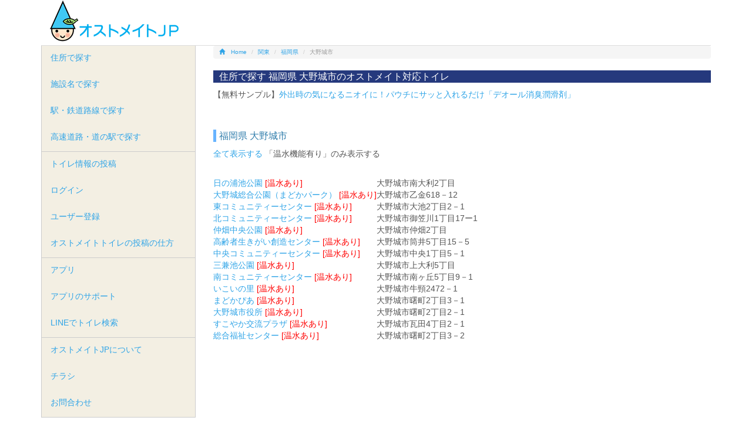

--- FILE ---
content_type: text/html; charset=UTF-8
request_url: https://www.ostomate.jp/area/l/40219.html/1
body_size: 3808
content:
<!DOCTYPE html>
<!--[if IE 7]>
<html class="ie ie7" lang="ja">
<![endif]-->
<!--[if IE 8]>
<html class="ie ie8" lang="ja">
<![endif]-->
<!--[if !(IE 7) | !(IE 8) ]><!-->
<html lang="ja">
<!--<![endif]-->
<head>
<meta charset="UTF-8">
<meta http-equiv="X-UA-Compatible" content="IE=edge">
<title>住所で探す 福岡県 大野城市のオストメイト対応トイレ | オストメイトJP</title>
<meta name="description" content="住所で探す 福岡県 大野城市のオストメイト対応トイレ。オストメイトの外出をサポートする全国のオストメイトトイレの情報サイト。まだまだ情報の空白地帯があります。誰もが自由な外出が出来るように、少しずつ空白地帯を減らしましょう。オストメイトの外出をサポートする全国のオストメイトトイレの情報サイト。まだまだ情報の空白地帯があります。誰もが自由な外出が出来るように、少しずつ空白地帯を減らしましょう。" />
<link rel="shortcut icon" type="image/x-icon" href="/assets/img/favicon.ico" />
<link rel="icon" type="image/x-icon" href="/assets/img/favicon.ico" />
<link rel="apple-touch-icon" sizes="180x180" href="/assets/img/ostomatejp-icon.png" />
<link rel="icon" sizes="180x180" href="/assets/img/ostomatejp-icon.png" />
<meta name="keywords" content="福岡県 大野城市のオストメイト対応トイレ,オストメイト,オストメイト対応トイレ,アプリ,ストーマ,人工肛門,人工膀胱,コロストメイト,イレオストメイ,ウロストメイト,オストミー" />
<meta name="viewport" content="width=device-width,initial-scale=1.0,minimum-scale=1.0,maximum-scale=1.0,user-scalable=no">
	<link media="all" type="text/css" rel="stylesheet" href="/assets/css/bootstrap.min.css?1482864733" />
	<link type="text/css" rel="stylesheet" href="/assets/css/lightbox.css?1482864734" />
	<script type="text/javascript" src="/assets/js/jquery-1.9.1.min.js?1482864765"></script>
	<script type="text/javascript" src="/assets/js/bootstrap.min.js?1482864764"></script>
<!--[if lt IE 9]>
<script src="http://oss.maxcdn.com/libs/html5shiv/3.7.0/html5shiv-printshiv.min.js"></script>
<script src="http://oss.maxcdn.com/libs/respond.js/1.3.0/respond.min.js"></script>
<![endif]-->
<!--[if lt IE 8]>
<![endif]-->
	<link type="text/css" rel="stylesheet" href="/assets/css/styles.css?1710738066" />
  <!-- Global site tag (gtag.js) - Google Analytics -->
  <script async src="https://www.googletagmanager.com/gtag/js?id=UA-880054-10"></script>
  <script>
      window.dataLayer = window.dataLayer || [];
      function gtag(){dataLayer.push(arguments);}
      gtag('js', new Date());

      gtag('config', 'UA-880054-10');
  </script>
</head>
<body>

<div class="container">
  <div id="masthead" class="row">
    <div id="banner-description"></div>
    <div class="col-md-5">
      <div id="siteName"><a href="https://www.ostomate.jp/"><img alt="オストメイトJP" title="オストメイトJP" src="/assets/img/logo.png?1482864735" /></a></div>
    </div>
    <div class="col-md-6">
      


    </div>
  </div>
</div>

<div class="container">
  <div class="row">
  
    <div class="col-md-9 col-md-push-3">
 <ol class="breadcrumb">
  <li><a href="/"><span class="glyphicon glyphicon-home"></span>Home</a></li>
  <li><a href="/area/index/8.html">関東</a></li>
  <li><a href="/area/pref/40.html">福岡県</a></li>
  <li class="active">大野城市</li>
</ol>

<div class="section">
<h1>住所で探す 福岡県 大野城市のオストメイト対応トイレ</h1>
<!--p>[PR]<a href="https://www.coloplast.co.jp/global/ostomy/ostomy-self-assessment-tools/?utm_source=ostomate.jp&utm_medium=banner&utm_campaign=OSAT_PR_text&utm_content=OSAT" onClick="gtag('event', 'external', {'event_category': 'link', 'event_label': 'ad_c'});" rel="nofollow">漏れや皮膚トラブルが起きていますか？ストーマケア方法や製品を見直したい方はこちら。</a>
</p-->
<p>【無料サンプル】<a href="https://www.coloplast.co.jp/global/Ostomy/deol-series/?utm_source=ostomate.jp&utm_medium=banner&utm_campaign=2324_deol-series_PR_text&utm_content=deol-series" onClick="gtag('event', 'external', {'event_category': 'link', 'event_label': 'ad_c'});" rel="nofollow">外出時の気になるニオイに！パウチにサッと入れるだけ「デオール消臭潤滑剤」</a>
</p>
<br>
<script type="text/javascript" src="//media.line.me/js/line-button.js?v=20140411" ></script>
<span>
<script type="text/javascript">
new media_line_me.LineButton({"pc":false,"lang":"ja","type":"a"});
</script>
</span>
<h2 class="ptitle_sub">福岡県 大野城市</h2>

<p>
            <a href="/area/l/40219.html">全て表示する</a>&nbsp;「温水機能有り」のみ表示する<br /><br />
      </p>

<table>
  <tr>
    <td><a href="/tl/dt/8884.html">日の浦池公園</a>
        <font color=red>[温水あり]</font>    </td>
    <td>大野城市南大利2丁目</td>
  </tr>
  <tr>
    <td><a href="/tl/dt/8881.html">大野城総合公園（まどかパーク）</a>
        <font color=red>[温水あり]</font>    </td>
    <td>大野城市乙金618－12</td>
  </tr>
  <tr>
    <td><a href="/tl/dt/8880.html">東コミュニティーセンター</a>
        <font color=red>[温水あり]</font>    </td>
    <td>大野城市大池2丁目2－1</td>
  </tr>
  <tr>
    <td><a href="/tl/dt/8877.html">北コミュニティーセンター</a>
        <font color=red>[温水あり]</font>    </td>
    <td>大野城市御笠川1丁目17ー1</td>
  </tr>
  <tr>
    <td><a href="/tl/dt/8886.html">仲畑中央公園</a>
        <font color=red>[温水あり]</font>    </td>
    <td>大野城市仲畑2丁目</td>
  </tr>
  <tr>
    <td><a href="/tl/dt/8883.html">高齢者生きがい創造センター</a>
        <font color=red>[温水あり]</font>    </td>
    <td>大野城市筒井5丁目15－5</td>
  </tr>
  <tr>
    <td><a href="/tl/dt/8879.html">中央コミュニティーセンター</a>
        <font color=red>[温水あり]</font>    </td>
    <td>大野城市中央1丁目5－1</td>
  </tr>
  <tr>
    <td><a href="/tl/dt/8885.html">三兼池公園</a>
        <font color=red>[温水あり]</font>    </td>
    <td>大野城市上大利5丁目</td>
  </tr>
  <tr>
    <td><a href="/tl/dt/8878.html">南コミュニティーセンター</a>
        <font color=red>[温水あり]</font>    </td>
    <td>大野城市南ヶ丘5丁目9－1</td>
  </tr>
  <tr>
    <td><a href="/tl/dt/8882.html">いこいの里</a>
        <font color=red>[温水あり]</font>    </td>
    <td>大野城市牛頸2472－1</td>
  </tr>
  <tr>
    <td><a href="/tl/dt/8874.html">まどかぴあ</a>
        <font color=red>[温水あり]</font>    </td>
    <td>大野城市曙町2丁目3－1</td>
  </tr>
  <tr>
    <td><a href="/tl/dt/7803.html">大野城市役所</a>
        <font color=red>[温水あり]</font>    </td>
    <td>大野城市曙町2丁目2－1</td>
  </tr>
  <tr>
    <td><a href="/tl/dt/8875.html">すこやか交流プラザ</a>
        <font color=red>[温水あり]</font>    </td>
    <td>大野城市瓦田4丁目2－1</td>
  </tr>
  <tr>
    <td><a href="/tl/dt/8876.html">総合福祉センター</a>
        <font color=red>[温水あり]</font>    </td>
    <td>大野城市曙町2丁目3－2</td>
  </tr>
</table>
   
<br><span>
<script type="text/javascript">
new media_line_me.LineButton({"pc":false,"lang":"ja","type":"a"});
</script>
</span></div>      <div  class="adtext">
      </div>
    </div>
  
    <div class="col-md-3 col-md-pull-9">

        
    <ul class="nav nav-pills nav-stacked navBar">
      <li><a href="https://www.ostomate.jp/area.html">住所で探す</a></li>
      <li><a href="https://www.ostomate.jp/list.html">施設名で探す</a></li>
      <li><a href="https://www.ostomate.jp/line.html">駅・鉄道路線で探す</a></li>
      <li><a href="https://www.ostomate.jp/route.html">高速道路・道の駅で探す</a></li>
    </ul>
    <ul class="nav nav-pills nav-stacked navBar">
      <li><a href="https://www.ostomate.jp/ac/tl/add.html">トイレ情報の投稿</a></li>
      <li><a href="https://www.ostomate.jp/ac/user/login.html">ログイン</a></li>
      <li><a href="https://www.ostomate.jp/ac/user/add.html">ユーザー登録</a></li>
      <li><a href="https://www.ostomate.jp/pg/userguide2">オストメイトトイレの投稿の仕方</a></li>
    </ul>
    <ul class="nav nav-pills nav-stacked navBar">
      <!--li><a href="https://www.ostomate.jp/pg/news">ニュース・イベント</a></li>
      <li><a href="https://www.ostomate.jp/pg/calendar">イベントカレンダー</a></li>
      <li><a href="https://www.ostomate.jp/pg/event/event_post">イベントの投稿</a></li-->
      <li><a href="https://www.ostomate.jp/pg/app">アプリ</a></li>
      <li><a href="https://www.ostomate.jp/pg/topics/app">アプリのサポート</a></li>
      <li><a href="https://www.ostomate.jp/pg/line">LINEでトイレ検索</a></li>
    </ul>
    <ul class="nav nav-pills nav-stacked navBar">
      <li><a href="https://www.ostomate.jp/pg/">オストメイトJPについて</a></li>
      <li><a href="https://www.ostomate.jp/pg/leaflet">チラシ</a></li>
      <li><a href="https://www.ostomate.jp/pg/contact">お問合わせ</a></li>
    </ul>
<br>
<p>
<a href="https://apps.apple.com/jp/app/osutomeitojp-osutomeito-dui/id1044060415" onClick="gtag('event', 'external', {'event_category': 'link', 'event_label': 'app_ios'});"><img src="/assets/img/Download_on_the_App_Store_JP_135x40.png" alt="アプリ オストメイト"></a><br>
<!--a href="https://play.google.com/store/apps/details?id=com.kantansystems.ostomatejp&hl=ja&utm_source=global_co&utm_medium=prtnr&utm_content=Mar2515&utm_campaign=PartBadge&pcampaignid=MKT-AC-global-none-all-co-pr-py-PartBadges-Oct1515-1" onClick="gtag('event', 'external', {'event_category': 'link', 'event_label': 'app_android'});"><img alt="Get it on Google Play" src="https://play.google.com/intl/en_us/badges/images/apps/ja-play-badge.png" style="width:140px;height:auto;" /></a-->
</p>
<p>LINEでオストメイトトイレ検索<br>
<a href="https://line.me/R/ti/p/%40gtk0431i" onClick="gtag('event', 'external', {'event_category': 'link', 'event_label': 'linebot'});"><img height="36" border="0" alt="友だち追加数" src="https://scdn.line-apps.com/n/line_add_friends/btn/ja.png"></a>
</p>
<p>
このサイトのQRコード<br>
    <img class="qr img-responsive" alt="オストメイトJP QRコード" src="/assets/img/ostomate-qr.jpg?1482864735" /></p>
<!--<p>
ガラケー用QRコード<br>(スマートフォン以外の携帯電話)<br>
    <img class="qr img-responsive" alt="オストメイトJP QRコード(ガラケー用)" src="/assets/img/ostomate-qr_m.jpg?1494061221" /></p>-->
      <div class="sidebox">
<p>
<!--a href="https://www.coloplast.co.jp/global/ostomy/concave/launch/?utm_source=ostomate.jp&utm_medium=banner&utm_campaign=mio_concave_250x208&utm_content=mio-concave" onClick="gtag('event', 'external', {'event_category': 'link', 'event_label': 'coloplast_mgz'});" rel="nofollow"><img class="img-responsive" alt="mio-concave" src="/assets/img/ad/mio-concave_250x208.gif?1582023299" /></a-->
<a href="https://products.coloplast.co.jp/global/sensura-mio-discretion-consumer/?utm_source=ostomate.jp&utm_medium=banner&utm_campaign=2324_Mio_discreation_banner_250x208&utm_content=mio-discreation" onClick="gtag('event', 'external', {'event_category': 'link', 'event_label': 'coloplast_mgz'});" rel="nofollow"><img class="img-responsive" alt="mio-discreation" src="/assets/img/ad/Mio_discreation_banner_250x208.gif?1710736056" /></a>
</p>
      </div>
    </div>
  
  </div>
</div>

<div class="container">
   <div class="row">
     <div class="footer">
       <div class="col-md-3">
         <ul>
           <li><a href="https://www.ostomate.jp/area.html">住所で探す</a></li>
           <li><a href="https://www.ostomate.jp/list.html">施設名で探す</a></li>
           <li><a href="https://www.ostomate.jp/line.html">駅・鉄道路線で探す</a></li>
           <li><a href="https://www.ostomate.jp/route.html">高速道路・道の駅で探す</a></li>
 
         </ul>
       </div>
       <div class="col-md-3">
         <ul>
           <li><a href="https://www.ostomate.jp/ac/tl/add.html">トイレ情報の投稿</a></li>
         </ul>
       </div>
       <div class="col-md-3">
         <ul>
           <li><a href="https://www.ostomate.jp/pg/">オストメイトJPについて</a></li>
           <li><a href="https://www.ostomate.jp/pg/contact">お問合わせ</a></li>
           <li><a href="https://www.ostomate.jp/pg/aboutus">サイト運営者</a></li>
           <li><a href="https://www.ostomate.jp/pg/policy">プライバシーポリシー</a></li>
         </ul>
       </div>
       <div class="col-md-3">
       </div>
     </div>
     <div class="row">
       <div class="col-md-12 text-center">&copy; ostomateJP</div>
     </div>
   </div>
</div>
	<script type="text/javascript" src="/assets/js/lightbox.min.js?1482864765"></script>
</body>
</html>

--- FILE ---
content_type: text/css
request_url: https://www.ostomate.jp/assets/css/styles.css?1710738066
body_size: 1491
content:
@charset "utf-8";

body {
  -webkit-text-size-adjust: 100%;
}

.container { overflow: hidden; }

#banner-description {
    margin-top: 0px;
    margin-bottom: 0;
    color: #000;
    background: none;
    font-size: 10px;
    line-height: 1.125;
    padding-top: 0px;
}

#masthead {
	/*
	padding: 0px 0px 5px;
	width: 100%;
	*/
	margin: 0;
	border-bottom: 1px solid #ddd;
}

@media screen and (max-width: 599px) {
#masthead {
	padding-bottom:8px;
}
}

#siteName {
	margin-top:1px;
	margin-bottom:6px;
}

.navBar {
	border-right: 1px solid #ccc;
	border-left: 1px solid #ccc;
	border-bottom: 1px solid #ccc;
	background: #f3efe3;
}

.nav-tabs {
	font-size: 80%;
}

.section {
	margin-bottom:50px;
}
.section h1,
.section h2 {
	font-size: medium;
	background-color: #25397D;
	color:#fff;
	padding-left:10px;
	padding-top:2px;
	padding-bottom:2px;
}
.section h1.title,
.section h2.title {
	font-size:large;
	border-left: 5px solid #68B4FF;
	padding-left:5px;
	background:none;
	color:#000;
	margin-bottom:1em;
}

.section h3 {
	font-size: medium;
	border-left: 5px solid #68B4FF;
	padding-left:5px;
}

.footer {
	font-size: small;
	border-top: 1px solid #ddd;
	padding-top:4px;
}
.footer ul {
	padding-left:0;
}
.footer li {
	/*display: inline;*/
	margin-right: 0.5em;
	margin-bottom: 0.7em;
}


/*
-----------------------------------------------------------*/
.breadcrumb {
	font-size:x-small;
	padding: 4px 10px;
}

.sidebox {
	margin-top:40px;
	margin-bottom:20px;
}
.sidebox .media-body {
	font-size:x-small;
}

ul {
	list-style: none outside;
	padding-left: 1rem;
}
ul li { margin-bottom: 0.5rem; }

ul.preflist { margin-bottom:1em; }
.preflist li {
	display: inline;
	margin-right: 1em;
}

.glyphicon { margin-right:10px; }

.adtext {
	margin-top: 30px;
	margin-bottom: 50px;
}

.nav-tabs li { margin-right: 0em; }
.tab-content {
	border-left: solid 1px #ddd;
	border-right: solid 1px #ddd;
	border-bottom: solid 1px #ddd;
	margin-bottom:10px;
}
@media screen and (max-width: 599px) {
	.tab-content ul {
		padding-left: 0.8em;
		padding-right:0.4em;
	}
}

.btn-primary {
	background-color:#68B4FF;
	border-color:#68B4FF;
}

/*
-----------------------------------------------------------*/
table.ost_dt {
	font-size: 14px;
	margin-top: 5px;
	margin-bottom: 5px;
}
table.ost_dt th {
	font-weight: normal;
	/*white-space: nowrap;*/
	width:18%;
	font-size: small;
	background-color: #EEF7FF;
}
table.ost_dt .title_min {
	width:50px;
}

table.ost_dt td {
}

table.rst {
	width:100%;
	font-size: 14px;
	margin-top: 5px;
	margin-bottom: 10px;
}
table.rst th {
	padding:2px 2px 2px 5px;
	font-weight: bold;
	background: #FFFFCC;
	text-align: left;
	/*white-space: nowrap;*/
	margin: 0px;
	border-top: 1px dotted #999999;
}
table.rst td {
	padding:0px;
	background: #DFDFDF;
	margin: 0px;
	border-top: 1px dotted #999999;
}

.tlList table {
	width: 100%;
	border: 1px #E3E3E3 solid;
	border-collapse: collapse;
	border-spacing: 0;
}

.tlList table th {
	padding: 5px;
	border: #E3E3E3 solid;
	border-width: 0 0 1px 1px;
	background: #F5F5F5;
	font-weight: bold;
	line-height: 120%;
	text-align: left;
}
.tlList table td {
	padding: 5px;
	border: 1px #E3E3E3 solid;
	border-width: 0 0 1px 1px;
	text-align: left;
}

ul.tList {
	padding-left:0;
}
.tList li {
	margin-bottom:0.2em;
}
@media screen and (max-width: 599px) {
.tList li {
	font-size:medium;
	margin-bottom:0.6em;
}
}

/*
-----------------------------------------------------------*/
#map {
	width: 98%;
	height: 500px;
	border: 1px solid black;
	margin-top:2em;
}
@media screen and (max-width: 599px) {
	#map {
		height: 400px;
	}
}


/*
-----------------------------------------------------------*/
.ostomy_link {
	margin-left: 0px;
	margin-top:80px;
	margin-bottom:40px;
	font-size:x-small;
}
.ostomy_link h4 {
	border-left: 5px solid #68B4FF;
	padding-left: 5px;
	font-style: normal;
}

/*
-----------------------------------------------------------*/
.f_compare .glyphicon {
	color:#68B4FF;
}

.f_compare h3 {
	font-weight: normal;
	font-variant: normal;
	font-size: large;
	border-left-style:none;
}
.f_compare h3 span {
	margin-right:0.4em;
}

.f_compare table {
	width:50%;
	border-collapse: collapse;
	border-right: 1px solid #ccc;
	border-bottom: 1px solid #ccc;
}
.f_compare .space {
	background-color:#fff;
	border-top-style:none;
	border-left-style:none;
}
.f_compare td.title {
	background-color: #DBEDFF;
}
.f_compare th {
	vertical-align: top;
	color: #666666;
	background: url(bg.jpg) repeat-x top left #eee;
	border-bottom: 1px dotted #999;
	border-left: 1px solid #ccc;
	text-align:center;
}
.f_compare td {
	border-bottom: 1px dotted #999;
	border-left: 1px solid #ccc;
	text-align:center;
}

.section .ptitle_sub {
    border-left: 5px solid #68b4ff;
    font-size: medium;
    padding-left: 5px;
    background:none;
    color: #317eac;
}

/**/
.commnet,
.commnet .message {
	margin-left:0.8em;
}
.commnet .date {
	border-bottom: 1px dotted #999;
	text-align:right;
}

.indent ul { margin-left: 0; }
.qr { border: solid 1px #3F83B7; }

/* 2024.03.18〜追記
-----------------------------------------------------------*/
.c-bnr__txt { display: block; background: #f2f2f2; padding: 0.5em 0.8em; }
